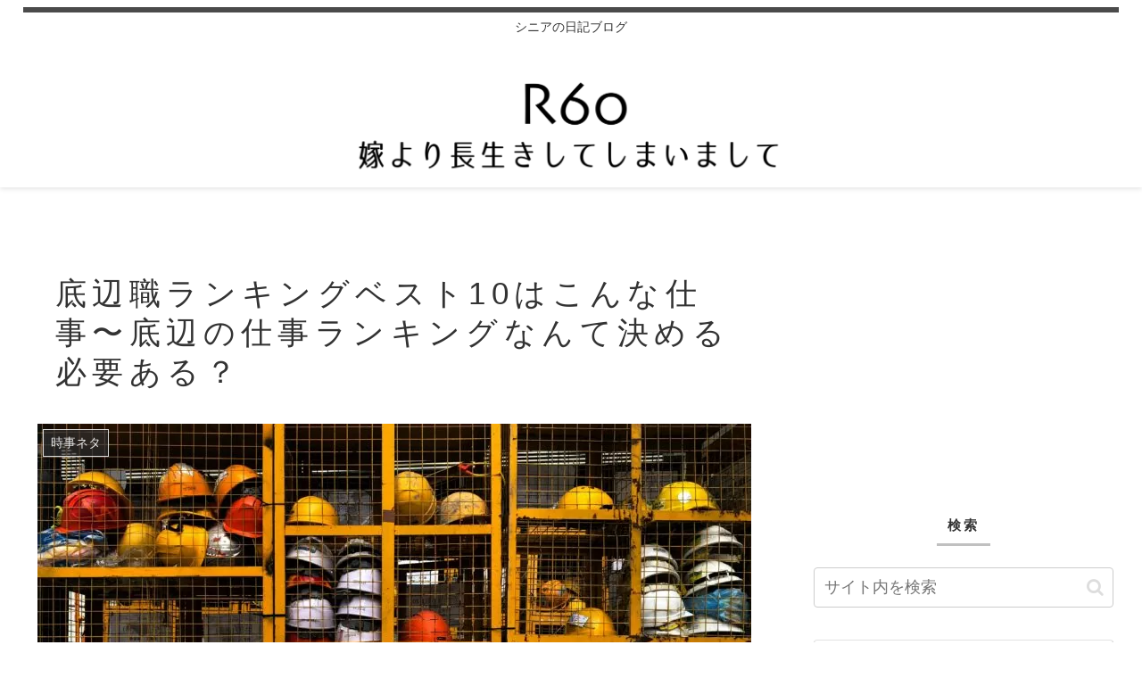

--- FILE ---
content_type: text/html; charset=utf-8
request_url: https://www.google.com/recaptcha/api2/aframe
body_size: 268
content:
<!DOCTYPE HTML><html><head><meta http-equiv="content-type" content="text/html; charset=UTF-8"></head><body><script nonce="YC2GucLRXEyG0AoL9cgf3w">/** Anti-fraud and anti-abuse applications only. See google.com/recaptcha */ try{var clients={'sodar':'https://pagead2.googlesyndication.com/pagead/sodar?'};window.addEventListener("message",function(a){try{if(a.source===window.parent){var b=JSON.parse(a.data);var c=clients[b['id']];if(c){var d=document.createElement('img');d.src=c+b['params']+'&rc='+(localStorage.getItem("rc::a")?sessionStorage.getItem("rc::b"):"");window.document.body.appendChild(d);sessionStorage.setItem("rc::e",parseInt(sessionStorage.getItem("rc::e")||0)+1);localStorage.setItem("rc::h",'1768433345507');}}}catch(b){}});window.parent.postMessage("_grecaptcha_ready", "*");}catch(b){}</script></body></html>